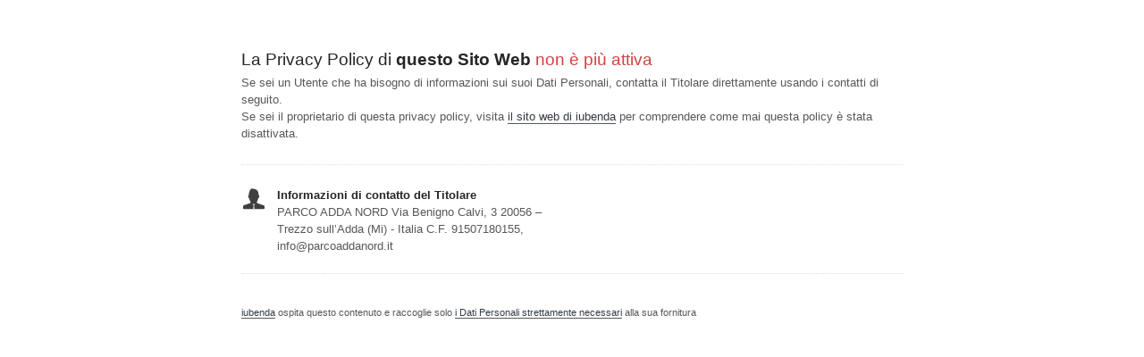

--- FILE ---
content_type: text/html; charset=utf-8
request_url: https://www.iubenda.com/privacy-policy/54173085
body_size: 2025
content:
<!DOCTYPE HTML PUBLIC "-//W3C//DTD HTML 4.01//EN" "http://www.w3.org/TR/html4/strict.dtd">
<html id="iubenda_policy" class="iubenda_fixed_policy" lang="it">
<head>



  <title>Privacy Policy di www.parcoaddanord.it/</title>

  <meta http-equiv="Content-Language" content="it" />
  <meta http-equiv="Content-Type" content="text/html; charset=utf-8" />
  <meta http-equiv="date" content="2022-10-20">
  <meta http-equiv="last-modified" content="2025-11-04">
  <meta itemprop="name" content="Privacy Policy di www.parcoaddanord.it/">
  <meta itemprop="description" content="Questo Sito Web raccoglie alcuni Dati Personali dei propri Utenti." />
  <meta itemprop="image" content="https://www.iubenda.com/seo/assets/default.png" />
  <meta name="locale" content="it" />
  <meta name="title" content="Questo Sito Web raccoglie alcuni Dati Personali dei propri Utenti." />
  <meta name="description" content="Questo Sito Web raccoglie alcuni Dati Personali dei propri Utenti." />
  <meta name="image" content="https://www.iubenda.com/seo/assets/default.png" />
  <meta name="twitter:card" content="summary" />
  <meta name="twitter:title" content="Privacy Policy di www.parcoaddanord.it/" />
  <meta name="twitter:description" content="Questo Sito Web raccoglie alcuni Dati Personali dei propri Utenti." />
  <meta name="twitter:site" content="@iubenda" />
  <meta name="twitter:image:src" content="https://www.iubenda.com/seo/assets/default.png" />
  <meta property="og:title" content="Privacy Policy di www.parcoaddanord.it/">
  <meta property="og:description" content="Questo Sito Web raccoglie alcuni Dati Personali dei propri Utenti." />
  <meta property="og:image" content="https://www.iubenda.com/seo/assets/default.png" />
  <meta property="og:url" content="https://www.iubenda.com/privacy-policy/54173085" />
  <meta property="og:site_name" content="iubenda" />
  <meta property="og:locale" content="it" />
  <meta property="og:type" content="website" />
  <meta property="fb:app_id" content="190131204371223" />
  <link rel="canonical" href="https://www.iubenda.com/privacy-policy/54173085" />

  <meta name="viewport" content="width=device-width">

  <meta name="robots" content="noindex, follow">
  <link rel="stylesheet" href="/assets/privacy_policy-d946f10e9464ca0c03722d984ee43c4d47126a155ba6b7be2dc2ee131f923779.css" />
  <script src="/assets/privacy_policy-3cdbd3647d1b88f249f4cf4a3c1f0e73ad4f5e1296b457b9d16ffa69245198f2.js" nonce="89c0385981df30f5b7130cd3dca6139a2b1c2295539573f1ca723121a831dfda"></script>

  <style>
    #iubenda_policy .iub_container > .iub_footer {
      -webkit-box-shadow: none;
      -moz-box-shadow: none;
      box-shadow: none;
      border-top: 1px solid #DDD;
      position: sticky;
      position: fixed;
      bottom: 0;
      left: 0;
      right: 0;
    }
  </style>

  
</head>
<body>
  <script nonce="89c0385981df30f5b7130cd3dca6139a2b1c2295539573f1ca723121a831dfda">
//<![CDATA[

    var $body = $('body');

    // Add `all-collapsed` class to body in order to have all the expandable panel collapsed at page load and:
    // 1. avoid the closing animation
    // 2. allow all browsers (Firefox had issue) to scroll to an anchor if provided in the URL (e.g. #manage_cookies)
    // 3. done via JS in order to not have panels collapsed for browsers with disabled JS
    $body.addClass('all-collapsed')
      .on('click', '.expand .expand-click', function () {
        if ($body.hasClass('all-collapsed')) {
          // Remove `all-collapsed` class from the body and set all panels collapsed so toggleClass behaves as expected
          $('.expand-content').hide();
          $('.expand').addClass('collapsed');
          $body.removeClass('all-collapsed');
        }

        var $this = $(this);
        $this.parents('.expand').toggleClass('collapsed').toggleClass('expanded')
          .children('.expand-content').slideToggle('fast');
        $this.parents('.expand-item').toggleClass('hover');
        $this.children('.icon-17').toggleClass('icon-expand').toggleClass('icon-collapse');
      });

//]]>
</script>
  
<div id="wbars_all">
  <div class="iub_container iub_base_container">
    <div id="wbars">
      <div class="iub_content simple_pp">
        <div class="iub_header">

          <h1>La Privacy Policy di <strong>questo Sito Web</strong> <span style="color: #D34141">non &egrave; pi&ugrave; attiva</span></h1>

          <p>Se sei un Utente che ha bisogno di informazioni sui suoi Dati Personali, contatta il Titolare direttamente usando i contatti di seguito.</p>
          <p>Se sei il proprietario di questa privacy policy, visita <a href="//www.iubenda.com">il sito web di iubenda</a> per comprendere come mai questa policy &egrave; stata disattivata.</p>

        </div>

        <ul class="for_boxes cf">

          <li class="one_line_col">
            <ul class="for_boxes">
                <li>
                  <div class="iconed" style="background-image: url(/images/site/icons/owner.png);">
                    <h3>Informazioni di contatto del Titolare</h3>
                    <p>PARCO ADDA NORD
Via Benigno Calvi, 3
20056 – Trezzo sull’Adda (Mi) - Italia
C.F. 91507180155, info@parcoaddanord.it</p>
                  </div>
                </li>
            </ul>
          </li>

        </ul>

        <div class="iub_footer">

          <p><a href="//www.iubenda.com" title="iubenda - generatore di Privacy Policy">iubenda</a> ospita questo contenuto e raccoglie solo <a href="//www.iubenda.com/privacy-policy/19418041">i Dati Personali strettamente necessari</a> alla sua fornitura</p>

        </div> <!-- /footer -->

      </div> <!-- /content -->
    </div> <!-- /wbars -->


  </div> <!-- /container base_container -->
</div> <!-- /wbars_wrapper -->


  <script nonce="89c0385981df30f5b7130cd3dca6139a2b1c2295539573f1ca723121a831dfda">
//<![CDATA[

    var privacyPolicy = new PrivacyPolicy({
      id:2347232,
      noBrand:true
    })

    $(document).ready(function() {
      privacyPolicy.start();
    });

//]]>
</script></body>
</html>

